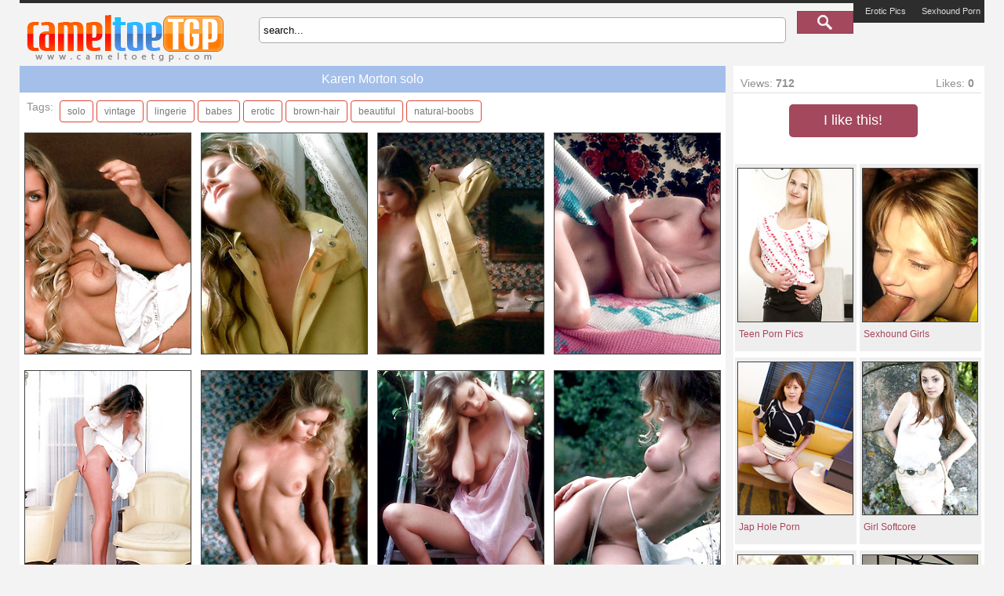

--- FILE ---
content_type: text/html; charset=UTF-8
request_url: https://www.cameltoetgp.com/38325-karen-morton-solo/
body_size: 3197
content:
<!DOCTYPE HTML>
<html>
<head>
	<link type="text/css" rel="stylesheet" href="/style.css" />
	<meta http-equiv="Content-Type" content="text/html; charset=utf-8" />
	<title>Karen Morton solo</title>
	<meta http-equiv="content-language" content="en" />
	<meta name="Description" content="Free porn video: Karen Morton solo" />
	<meta name="Keywords" content="" />
	<meta name="Robots" content="index,follow" />
	<link rel="shortcut icon" href="/favicon.ico" type="image/vnd.microsoft.icon" /> 
	<link rel="icon" href="/favicon.ico" type="image/vnd.microsoft.icon" />
	<base target="_blank" />
	<script src="/js/jquery-3.1.1.min.js"></script>
	<script src="/js/new_g.js"></script>
	<meta name="viewport" content="width=device-width, initial-scale=1.0, user-scalable=1.0">
</head>
<body>
<div id="header">
	<div class="page-layout container header1">
		<a href="http://cameltoetgp.com/"><img src="/img/logo.png" alt="Cameltoe TGP - Free Porn Pics" class="logo" /></a>
		<ul id="menu-up">
			<li><a href="https://68hp.com/">Erotic Pics</a></li>
			<li><a href="https://sexhound.com/">Sexhound Porn</a></li>
		</ul>
		<div id="search-box">
			<form name="form" method="get" action="/">
				<input type="text" size="50" name="q" id="q" value="search..." onblur="if(this.value=='') this.value='search...';" onfocus="if(this.value=='search...') this.value='';"  class="searchform" />
				<input type="submit" class="searchbut" title="Search free porn @ CameltoeTGP.com" />
			</form>
		</div>
		<div class="cc"></div>
	</div>
</div>
<div id="page">
	<div class="page-layout">
		<div id="content-left-box" class="container">
			<div class="title-box"><span>Karen Morton solo</span></div>
			<div class="video-view">
				<div class="video-info-box left">
						<div class="video-info">
							<div class="video-tags">						
								<div class="left">Tags:&nbsp;&nbsp;</div>
								<a href="https://www.cameltoetgp.com/categories/solo/">solo</a> <a href="https://www.cameltoetgp.com/categories/vintage/">vintage</a> <a href="https://www.cameltoetgp.com/categories/lingerie/">lingerie</a> <a href="https://www.cameltoetgp.com/categories/babes/">babes</a> <a href="https://www.cameltoetgp.com/categories/erotic/">erotic</a> <a href="https://www.cameltoetgp.com/categories/brown-hair/">brown-hair</a> <a href="https://www.cameltoetgp.com/categories/beautiful/">beautiful</a> <a href="https://www.cameltoetgp.com/categories/natural-boobs/">natural-boobs</a> 							</div>
						</div>
						
				</div>
				<div class="cc"></div>
				<div class="thumbs container">
									<a class="thumb short gal" id="image_id_3440768" href="https://imgs.cameltoetgp.com/780/147131/b8461dd60cd902d399ef41b972d9ac8c/3440768.jpg">
						<img src="https://thumbs.cameltoetgp.com//14/3441/3440768.jpg" alt="" width="180" height="240">
					</a>		
									<a class="thumb short gal" id="image_id_3440769" href="https://imgs.cameltoetgp.com/780/147131/b8461dd60cd902d399ef41b972d9ac8c/3440769.jpg">
						<img src="https://thumbs.cameltoetgp.com//14/3441/3440769.jpg" alt="" width="180" height="240">
					</a>		
									<a class="thumb short gal" id="image_id_3440770" href="https://imgs.cameltoetgp.com/780/147131/b8461dd60cd902d399ef41b972d9ac8c/3440770.jpg">
						<img src="https://thumbs.cameltoetgp.com//14/3441/3440770.jpg" alt="" width="180" height="240">
					</a>		
									<a class="thumb short gal" id="image_id_3440771" href="https://imgs.cameltoetgp.com/780/147131/b8461dd60cd902d399ef41b972d9ac8c/3440771.jpg">
						<img src="https://thumbs.cameltoetgp.com//14/3441/3440771.jpg" alt="" width="180" height="240">
					</a>		
									<a class="thumb short gal" id="image_id_3440772" href="https://imgs.cameltoetgp.com/780/147131/b8461dd60cd902d399ef41b972d9ac8c/3440772.jpg">
						<img src="https://thumbs.cameltoetgp.com//14/3441/3440772.jpg" alt="" width="180" height="240">
					</a>		
									<a class="thumb short gal" id="image_id_3440773" href="https://imgs.cameltoetgp.com/780/147131/b8461dd60cd902d399ef41b972d9ac8c/3440773.jpg">
						<img src="https://thumbs.cameltoetgp.com//14/3441/3440773.jpg" alt="" width="180" height="240">
					</a>		
									<a class="thumb short gal" id="image_id_3440774" href="https://imgs.cameltoetgp.com/780/147131/b8461dd60cd902d399ef41b972d9ac8c/3440774.jpg">
						<img src="https://thumbs.cameltoetgp.com//14/3441/3440774.jpg" alt="" width="180" height="240">
					</a>		
									<a class="thumb short gal" id="image_id_3440775" href="https://imgs.cameltoetgp.com/780/147131/b8461dd60cd902d399ef41b972d9ac8c/3440775.jpg">
						<img src="https://thumbs.cameltoetgp.com//14/3441/3440775.jpg" alt="" width="180" height="240">
					</a>		
									<a class="thumb short gal" id="image_id_3440776" href="https://imgs.cameltoetgp.com/780/147131/b8461dd60cd902d399ef41b972d9ac8c/3440776.jpg">
						<img src="https://thumbs.cameltoetgp.com//14/3441/3440776.jpg" alt="" width="180" height="240">
					</a>		
								</div>

				<a href="https://join.playboyplus.com/track/sexhound.RC_CF.PB_CyberClub.MAIN.0.0.0.0.0" class="video-enter">Click here to visit Playboy Plus!</a>
				
				<div class="cc"></div>
				
			</div>

			
<!--
			<div class="add-button-box">
					<a href="#" class="add-button">Add Comments</a>
					<a href="#" class="add-button">Send To Friend</a>
					<a href="#" class="add-button">Add To Favorites</a>
			</div>
-->
		</div>

		<div id="content-right-box">
			<div class="video-info bottom-line">
				<div class="left">
					Views: <b id="gallery_pageviews">712</b>
				</div>
				<div class="right">
					Likes: <b id="likes_count">0</b>
				</div>
				<div style="clear: both;"></div>
			</div>
			
			<div class="add-button-box">
				<a id="add_like_link" href="javascript:void(0);" onclick="add_gallery_like(38325); return false;" target="_self" class="add-button">I like this!</a>
			</div>			
		</div>

		<div id="content-right-box">
					<a href="/go/teenpornpics.xyz" class="thumb small">
                    <img src="/thumbs/teenpornpics.xyz_1_1.jpg" />
                    <span>Teen Porn Pics</span>
                </a>
		<a href="/go/sexhoundgirls.com" class="thumb small">
                    <img src="/thumbs/sexhoundgirls.com_1_1.jpg" />
                    <span>Sexhound Girls</span>
                </a>
		<a href="/go/japhole.com" class="thumb small">
                    <img src="/thumbs/japhole.com_1_1.jpg" />
                    <span>Jap Hole Porn</span>
                </a>
		<a href="/go/girlsoftcore.com" class="thumb small">
                    <img src="/thumbs/girlsoftcore.com_1_4.jpg" />
                    <span>Girl Softcore</span>
                </a>
		<a href="/go/68hp.com" class="thumb small">
                    <img src="/thumbs/68hp.com_1_4.jpg" />
                    <span>68HP Erotica</span>
                </a>
		<a href="/go/shavedteengirls.com" class="thumb small">
                    <img src="/thumbs/shavedteengirls.com_1_2.jpg" />
                    <span>Shaved Teen Girls</span>
                </a>		</div>
		
		<div id="content-right-box">
			<script type="text/javascript"><!--//<![CDATA[
			var url = 'https://houndxads.com/delivery.php';
			document.write ("<scr"+"ipt type='text/javascript' src='"+url);
			document.write ("?spot=29&amp;site=16&amp;paysite=780&amp;galid=&amp;s=1");
			 document.write ("'></scr"+"ipt>");
			//]]>--></script>
		</div>
		<div class="cc"></div>
		<br />
			</div>
</div>

<div id="page">
	<div class="page-layout">
		<div class="top-list-box container">

		</div>
	</div>
</div>

<div id="page">
	<div class="page-layout">
		<div id="th_container" class="thumbs container">

                <a href="https://www.cameltoetgp.com/22933-classy-cunt/" class="thumb">
                    <img src="https://thumbs.cameltoetgp.com/6/1345/1344033.jpg" width="240" height="360" />
                    <span>Classy cunt</span>
                </a>
                

                <a href="https://www.cameltoetgp.com/23404-a-taste-of-innocence/" class="thumb">
                    <img src="https://thumbs.cameltoetgp.com/13/3229/3228426.jpg" width="240" height="360" />
                    <span>A Taste Of Innocence</span>
                </a>
                

                <a href="https://www.cameltoetgp.com/2910-hot-babe-sunshine-in-lingerie/" class="thumb">
                    <img src="https://thumbs.cameltoetgp.com/3/713/712621.jpg" width="240" height="360" />
                    <span>Hot babe Sunshine in lingerie</span>
                </a>
                

                <a href="https://www.cameltoetgp.com/23242-ksenia-shine-a-light-solo/" class="thumb">
                    <img src="https://thumbs.cameltoetgp.com/8/1847/1846229.jpg" width="240" height="360" />
                    <span>Ksenia shine a light solo</span>
                </a>
                

                <a href="https://www.cameltoetgp.com/22217-wilderness-beautiful-erotic-solo/" class="thumb">
                    <img src="https://thumbs.cameltoetgp.com/8/1895/1894616.jpg" width="240" height="360" />
                    <span>Wilderness beautiful erotic solo</span>
                </a>
                

                <a href="https://www.cameltoetgp.com/21943-playful-erotic-solo/" class="thumb">
                    <img src="https://thumbs.cameltoetgp.com/8/1897/1896886.jpg" width="240" height="360" />
                    <span>Playful erotic solo</span>
                </a>
                

                <a href="https://www.cameltoetgp.com/23424-nymph-solo/" class="thumb">
                    <img src="https://thumbs.cameltoetgp.com/8/1870/1869372.jpg" width="240" height="360" />
                    <span>Nymph solo</span>
                </a>
                

                <a href="https://www.cameltoetgp.com/23245-vendela-solo/" class="thumb">
                    <img src="https://thumbs.cameltoetgp.com/14/3369/3368163.jpg" width="240" height="360" />
                    <span>Vendela solo</span>
                </a>
                

                <a href="https://www.cameltoetgp.com/23346-niemira-solo/" class="thumb">
                    <img src="https://thumbs.cameltoetgp.com/14/3380/3379140.jpg" width="240" height="360" />
                    <span>Niemira solo</span>
                </a>
                

                <a href="https://www.cameltoetgp.com/23284-linda-beatty-solo/" class="thumb">
                    <img src="https://thumbs.cameltoetgp.com/14/3426/3425246.jpg" width="240" height="360" />
                    <span>Linda Beatty solo</span>
                </a>
                

                <a href="https://www.cameltoetgp.com/23427-ellen-michaels-solo/" class="thumb">
                    <img src="https://thumbs.cameltoetgp.com/14/3429/3428384.jpg" width="240" height="360" />
                    <span>Ellen Michaels solo</span>
                </a>
                

                <a href="https://www.cameltoetgp.com/23460-kat-corbin-solo/" class="thumb">
                    <img src="https://thumbs.cameltoetgp.com/13/3234/3233840.jpg" width="240" height="360" />
                    <span>Kat Corbin solo</span>
                </a>
                

                <a href="https://www.cameltoetgp.com/4593-cute-girl-yanika-a-shows-her-sexy-body-and-hot-legs-in-feldes-by-alex/" class="thumb">
                    <img src="https://thumbs.cameltoetgp.com/4/864/863944.jpg" width="240" height="360" />
                    <span>Cute girl Yanika A shows her sexy body and hot legs in &quot;Feldes&quot; by Alex Sironi</span>
                </a>
                

                <a href="https://www.cameltoetgp.com/22714-lorena-b-ebrede-by-don-caravaggio/" class="thumb">
                    <img src="https://thumbs.cameltoetgp.com/5/1245/1244528.jpg" width="240" height="360" />
                    <span>Lorena B: &quot;Ebrede&quot; by Don Caravaggio</span>
                </a>
                

                <a href="https://www.cameltoetgp.com/23158-teen-in-the-nature/" class="thumb">
                    <img src="https://thumbs.cameltoetgp.com/6/1443/1442478.jpg" width="240" height="360" />
                    <span>Teen in the nature</span>
                </a>
                

                <a href="https://www.cameltoetgp.com/22996-aaliyah-all-about-you/" class="thumb">
                    <img src="https://thumbs.cameltoetgp.com/8/1831/1830482.jpg" width="240" height="360" />
                    <span>Aaliyah all about you</span>
                </a>
                

                <a href="https://www.cameltoetgp.com/23126-margo-first-look/" class="thumb">
                    <img src="https://thumbs.cameltoetgp.com/8/1836/1835317.jpg" width="240" height="360" />
                    <span>Margo first look</span>
                </a>
                

                <a href="https://www.cameltoetgp.com/22931-sasha-feels-like-summer/" class="thumb">
                    <img src="https://thumbs.cameltoetgp.com/8/1846/1845686.jpg" width="240" height="360" />
                    <span>Sasha feels like summer</span>
                </a>
                   <div style="clear:both;"></div>
                                    </div>	</div>
</div>

<div id="page">
	<div class="page-layout">

	</div>
</div>

<div id="footer">
	<div class="page-layout">

		<div id="footer-bottom">
			<p>
				Disclaimer: CameltoeTGP has a zero-tolerance policy against illegal pornography. All galleries and links are provided by 3rd parties. We have no control over the content of these pages. We take no responsibility for the content on any website which we link to, please use your own discretion while surfing the links.<br>
			</p>
			<p class="copy">
				2017, cameltoetgp.com, Powered by Sexhound
			</p>
		</div>
	</div>
</div>
<script type="text/javascript" >
   (function(m,e,t,r,i,k,a){m[i]=m[i]||function(){(m[i].a=m[i].a||[]).push(arguments)};
   m[i].l=1*new Date();
   for (var j = 0; j < document.scripts.length; j++) {if (document.scripts[j].src === r) { return; }}
   k=e.createElement(t),a=e.getElementsByTagName(t)[0],k.async=1,k.src=r,a.parentNode.insertBefore(k,a)})
   (window, document, "script", "https://mc.yandex.ru/metrika/tag.js", "ym");

   ym(101115747, "init", {
        clickmap:true,
        trackLinks:true,
        accurateTrackBounce:true
   });
</script>
<noscript><div><img src="https://mc.yandex.ru/watch/101115747" style="position:absolute; left:-9999px;" alt="" /></div></noscript>
<script defer src="https://static.cloudflareinsights.com/beacon.min.js/vcd15cbe7772f49c399c6a5babf22c1241717689176015" integrity="sha512-ZpsOmlRQV6y907TI0dKBHq9Md29nnaEIPlkf84rnaERnq6zvWvPUqr2ft8M1aS28oN72PdrCzSjY4U6VaAw1EQ==" data-cf-beacon='{"version":"2024.11.0","token":"0e7f3f2a953f4739bb0ba42b50279a9f","r":1,"server_timing":{"name":{"cfCacheStatus":true,"cfEdge":true,"cfExtPri":true,"cfL4":true,"cfOrigin":true,"cfSpeedBrain":true},"location_startswith":null}}' crossorigin="anonymous"></script>
</body>
</html>

--- FILE ---
content_type: text/html; charset=utf-8
request_url: https://syndication.exosrv.com/ads-iframe-display.php?idzone=573691&type=300x250&p=https%3A//www.cameltoetgp.com/38325-karen-morton-solo/&dt=1769155652512&sub=&tags=&screen_resolution=1280x720
body_size: 836
content:
<html><body style="margin:0px;"><a href="https://syndication.exosrv.com/click.php?d=H4sIAAAAAAAAA01Sy46jMBD8FS5ckd1.cpxVNJc57GG158ixnQQlYIQJyaz647eBhIkacNlV1d3YNpZLKQF5ZXStFWjFLIDB8zj2uRQfJXzSc7_fq9xH37hrjsPU.Fjlc.qJ8fRKo_1BRQ_ChWNwoRSf3rV9Q2BXml8zds2p29OC2ZWgJze8uBm6sUk_ZE63IQeXVz4Pfn9OeexcG598M8aXe8ab8V_qNmLGGzG607OR1E1xyFQt78fB.UvTnVbJJX7f0xBI.[base64].iFMqEgLHzT8B4O8vBKcMl8xSh4ZFx6Vnzh6UqgPjdW3Zf_LYHePvAgAA&cb=e2e_69732c44ccbc16.50273270" target="_blank" ontouchstart="" onclick="var href='https://syndication.exosrv.com/click.php?d=H4sIAAAAAAAAA01Sy46jMBD8FS5ckd1.cpxVNJc57GG158ixnQQlYIQJyaz647eBhIkacNlV1d3YNpZLKQF5ZXStFWjFLIDB8zj2uRQfJXzSc7_fq9xH37hrjsPU.Fjlc.qJ8fRKo_1BRQ_ChWNwoRSf3rV9Q2BXml8zds2p29OC2ZWgJze8uBm6sUk_ZE63IQeXVz4Pfn9OeexcG598M8aXe8ab8V_qNmLGGzG607OR1E1xyFQt78fB.UvTnVbJJX7f0xBI.[base64].iFMqEgLHzT8B4O8vBKcMl8xSh4ZFx6Vnzh6UqgPjdW3Zf_LYHePvAgAA&cb=e2e_69732c44ccbc16.50273270'; this.href = href + '&clickX=' + event.clientX + '&clickY=' + event.clientY;"><picture><source srcset="https://s3t3d2y1.afcdn.net/library/438437/62a2b8eaf3ab8773ed11a2d1ff7412fb83d72eed.webp" type="image/webp"><img width="300" height="250" src="https://s3t3d2y1.afcdn.net/library/438437/e960c6d66f1219f9e2547ffc981e71975699e072.jpg" border="0" style="color:#000000;-webkit-box-sizing:border-box;-moz-box-sizing:border-box;box-sizing:border-box;"></picture></a></body></html>

--- FILE ---
content_type: application/javascript
request_url: https://www.cameltoetgp.com/js/new_g.js
body_size: 346
content:
function get_pageviews(e){
	var t=document.getElementById("gallery_pageviews");
	jQuery.post("/action-gallery.php?galid="+e+"&page_actions=1&get_page_views=1",
		    {gal_id:e},
		    function(e){
			if("success"in e){
				if(t)t.innerHTML=e.success
			}else if("error"in e){
				console.log(e.error)
			}
		   }
	);
	return false
}
function get_model_pageviews(e){
	var t=document.getElementById("gallery_pageviews");
	jQuery.post("/action-gallery.php?galid="+e+"&page_actions=1&get_model_page_views=1",
			{gal_id:e},
			function(e){
				if("success"in e){
					if(t)t.innerHTML=e.success
				}else if("error"in e){
					console.log(e.error)
				}
			}
	);
	return false
}

function check_likes(e,t){
	var n=document.getElementById("like_image");
	var r=document.getElementById("add_like_link");
	jQuery.post("/action-gallery.php?item_id="+e+"&page_type="+t+"&check_likes=1",
			{item_id:e},
			function(e){
				if("success"in e){
					if("exists"in e){
						if(n)n.innerHTML="Thanks for voting!";
						if(r)r.removeAttribute("onclick")
					}
					var t=document.getElementById("likes_count");
					if(t)t.innerHTML=e.count
				}
			}
	);
	return false
}

function add_like(e, t){
	var n=document.getElementById("like_image");
	jQuery.post("/action-gallery.php?item_id="+e+"&page_type="+t+"&add_like=1",
			{item_id:e},
			function(e){
				if("success"in e){
					if(n){
						n.innerHTML="Thanks for voting!"
					}
					var t=document.getElementById("likes_count");
					if(t)t.innerHTML=e.success
				}else if("error"in e){
					console.log(e.error);
					alert(e.error)
				}
			}
	);
	return false
}

function add_favourite(gal_id){
	var elem=document.getElementById("favourite_image");
	var elem_fav=document.getElementById("add_fav_link");
	jQuery.post("/action-gallery.php?item_id="+gal_id+"&page_type=gallery&page_actions=1&add_favourite=1", { gal_id : gal_id},
		function(data){
			if('success' in data){	
				if(elem)elem.parentNode.removeChild(elem);
				if(elem_fav) {
					elem_fav.removeAttribute("onclick");
					elem_fav.innerHTML = data.success;
				}
			} else if('error'in data){
				console.log(data.error)
			}
		}
	);
	return false;
}

function check_model_likes(e){
	return check_likes(e,"model")
}

function check_gallery_likes(e){
	return check_likes(e,"gallery")
}

function check_source_likes(e){
	return check_likes(e,"source")
}

function add_model_like(e){
	return add_like(e,"model")
}

function add_gallery_like(e){
	return add_like(e, "gallery");
}

function add_source_like(e){
	return add_like(e,"source")
}
